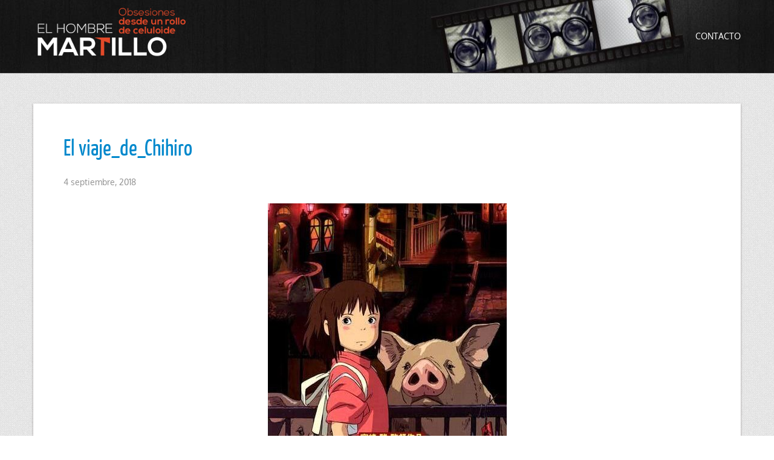

--- FILE ---
content_type: text/html; charset=UTF-8
request_url: https://www.elhombremartillo.com/top-10-studio-ghibli/el-viaje_de_chihiro/
body_size: 6886
content:
<!DOCTYPE html><html lang="es"><head><meta charset="UTF-8" /><meta http-equiv="Content-Type" content="text/html; charset=UTF-8" /><title>El viaje_de_Chihiro - El Hombre Martillo</title><link rel="stylesheet" href="https://www.elhombremartillo.com/wp-content/cache/autoptimize/css/autoptimize_single_53d28773079d0ddf34cb7c7a782224cf.css" media="screen" /><meta name="viewport" content="width=device-width, initial-scale=1.0, maximum-scale=1.2, user-scalable=yes" /> <!--[if IE 8]> <script src="https://www.elhombremartillo.com/wp-content/themes/nova-lite/scripts/html5.js" type="text/javascript"></script> <script src="https://www.elhombremartillo.com/wp-content/themes/nova-lite/scripts/selectivizr-min.js" type="text/javascript"></script> <![endif]--><meta name='robots' content='index, follow, max-image-preview:large, max-snippet:-1, max-video-preview:-1' /><link rel="canonical" href="https://www.elhombremartillo.com/top-10-studio-ghibli/el-viaje_de_chihiro/" /><meta property="og:locale" content="es_ES" /><meta property="og:type" content="article" /><meta property="og:title" content="El viaje_de_Chihiro - El Hombre Martillo" /><meta property="og:url" content="https://www.elhombremartillo.com/top-10-studio-ghibli/el-viaje_de_chihiro/" /><meta property="og:site_name" content="El Hombre Martillo" /><meta property="og:image" content="https://www.elhombremartillo.com/top-10-studio-ghibli/el-viaje_de_chihiro" /><meta property="og:image:width" content="395" /><meta property="og:image:height" content="567" /><meta property="og:image:type" content="image/jpeg" /><meta name="twitter:card" content="summary_large_image" /> <script type="application/ld+json" class="yoast-schema-graph">{"@context":"https://schema.org","@graph":[{"@type":"WebPage","@id":"https://www.elhombremartillo.com/top-10-studio-ghibli/el-viaje_de_chihiro/","url":"https://www.elhombremartillo.com/top-10-studio-ghibli/el-viaje_de_chihiro/","name":"El viaje_de_Chihiro - El Hombre Martillo","isPartOf":{"@id":"https://www.elhombremartillo.com/#website"},"primaryImageOfPage":{"@id":"https://www.elhombremartillo.com/top-10-studio-ghibli/el-viaje_de_chihiro/#primaryimage"},"image":{"@id":"https://www.elhombremartillo.com/top-10-studio-ghibli/el-viaje_de_chihiro/#primaryimage"},"thumbnailUrl":"https://www.elhombremartillo.com/wp-content/uploads/2018/09/El-viaje_de_Chihiro-e1536090896805.jpg","datePublished":"2018-09-04T19:16:43+00:00","breadcrumb":{"@id":"https://www.elhombremartillo.com/top-10-studio-ghibli/el-viaje_de_chihiro/#breadcrumb"},"inLanguage":"es","potentialAction":[{"@type":"ReadAction","target":["https://www.elhombremartillo.com/top-10-studio-ghibli/el-viaje_de_chihiro/"]}]},{"@type":"ImageObject","inLanguage":"es","@id":"https://www.elhombremartillo.com/top-10-studio-ghibli/el-viaje_de_chihiro/#primaryimage","url":"https://www.elhombremartillo.com/wp-content/uploads/2018/09/El-viaje_de_Chihiro-e1536090896805.jpg","contentUrl":"https://www.elhombremartillo.com/wp-content/uploads/2018/09/El-viaje_de_Chihiro-e1536090896805.jpg","width":395,"height":567},{"@type":"BreadcrumbList","@id":"https://www.elhombremartillo.com/top-10-studio-ghibli/el-viaje_de_chihiro/#breadcrumb","itemListElement":[{"@type":"ListItem","position":1,"name":"Portada","item":"https://www.elhombremartillo.com/"},{"@type":"ListItem","position":2,"name":"TOP 10 Studio Ghibli","item":"https://www.elhombremartillo.com/top-10-studio-ghibli/"},{"@type":"ListItem","position":3,"name":"El viaje_de_Chihiro"}]},{"@type":"WebSite","@id":"https://www.elhombremartillo.com/#website","url":"https://www.elhombremartillo.com/","name":"El Hombre Martillo","description":"Obsesiones desde un rollo de celuloide","potentialAction":[{"@type":"SearchAction","target":{"@type":"EntryPoint","urlTemplate":"https://www.elhombremartillo.com/?s={search_term_string}"},"query-input":{"@type":"PropertyValueSpecification","valueRequired":true,"valueName":"search_term_string"}}],"inLanguage":"es"}]}</script> <link rel="alternate" type="application/rss+xml" title="El Hombre Martillo &raquo; Feed" href="https://www.elhombremartillo.com/feed/" /><link rel="alternate" type="application/rss+xml" title="El Hombre Martillo &raquo; Feed de los comentarios" href="https://www.elhombremartillo.com/comments/feed/" />  <script defer src="[data-uri]"></script> <style id='wp-emoji-styles-inline-css' type='text/css'>img.wp-smiley, img.emoji {
		display: inline !important;
		border: none !important;
		box-shadow: none !important;
		height: 1em !important;
		width: 1em !important;
		margin: 0 0.07em !important;
		vertical-align: -0.1em !important;
		background: none !important;
		padding: 0 !important;
	}</style><link rel='stylesheet' id='contact-form-7-css' href='https://www.elhombremartillo.com/wp-content/cache/autoptimize/css/autoptimize_single_3fd2afa98866679439097f4ab102fe0a.css?ver=6.0.4' type='text/css' media='all' /><link rel='stylesheet' id='bootstrap.min-css' href='https://www.elhombremartillo.com/wp-content/themes/nova-lite/css/bootstrap.min.css?ver=6.6.4' type='text/css' media='all' /><link rel='stylesheet' id='bootstrap.min.responsive-css' href='https://www.elhombremartillo.com/wp-content/cache/autoptimize/css/autoptimize_single_365a247af4036532701d83957e490adc.css?ver=6.6.4' type='text/css' media='all' /><link rel='stylesheet' id='flexslider-css' href='https://www.elhombremartillo.com/wp-content/cache/autoptimize/css/autoptimize_single_34c1f0471c857381115eaebd4c6d8cfd.css?ver=6.6.4' type='text/css' media='all' /><link rel='stylesheet' id='font-awesome.min-css' href='https://www.elhombremartillo.com/wp-content/themes/nova-lite/css/font-awesome.min.css?ver=6.6.4' type='text/css' media='all' /><link rel='stylesheet' id='fonts-css' href='https://www.elhombremartillo.com/wp-content/cache/autoptimize/css/autoptimize_single_6f2668e809bad3da5021b0082c4bdac4.css?ver=6.6.4' type='text/css' media='all' /><link rel='stylesheet' id='nivoslider-css' href='https://www.elhombremartillo.com/wp-content/cache/autoptimize/css/autoptimize_single_ebf2a8506b31978856dc72e00f0891fc.css?ver=6.6.4' type='text/css' media='all' /><link rel='stylesheet' id='prettyPhoto-css' href='https://www.elhombremartillo.com/wp-content/cache/autoptimize/css/autoptimize_single_99ab8daf81ab8b8ab46f594a2638cdb6.css?ver=6.6.4' type='text/css' media='all' /><link rel='stylesheet' id='upw_theme_standard-css' href='https://www.elhombremartillo.com/wp-content/plugins/ultimate-posts-widget/css/upw-theme-standard.min.css?ver=6.6.4' type='text/css' media='all' /> <script type="text/javascript" src="https://www.elhombremartillo.com/wp-includes/js/jquery/jquery.min.js?ver=3.7.1" id="jquery-core-js"></script> <script defer type="text/javascript" src="https://www.elhombremartillo.com/wp-includes/js/jquery/jquery-migrate.min.js?ver=3.4.1" id="jquery-migrate-js"></script> <link rel="https://api.w.org/" href="https://www.elhombremartillo.com/wp-json/" /><link rel="alternate" title="JSON" type="application/json" href="https://www.elhombremartillo.com/wp-json/wp/v2/media/16014" /><link rel="EditURI" type="application/rsd+xml" title="RSD" href="https://www.elhombremartillo.com/xmlrpc.php?rsd" /><link rel='shortlink' href='https://www.elhombremartillo.com/?p=16014' /><link rel="alternate" title="oEmbed (JSON)" type="application/json+oembed" href="https://www.elhombremartillo.com/wp-json/oembed/1.0/embed?url=https%3A%2F%2Fwww.elhombremartillo.com%2Ftop-10-studio-ghibli%2Fel-viaje_de_chihiro%2F" /><link rel="alternate" title="oEmbed (XML)" type="text/xml+oembed" href="https://www.elhombremartillo.com/wp-json/oembed/1.0/embed?url=https%3A%2F%2Fwww.elhombremartillo.com%2Ftop-10-studio-ghibli%2Fel-viaje_de_chihiro%2F&#038;format=xml" /><style type="text/css">#header, nav#mainmenu ul ul { background-color: #262626; } nav#mainmenu ul ul { border-top-color: #262626; } #subheader { background-color: #212121; } #header, nav#mainmenu ul ul li a, #subheader { border-color: #333333; } nav#mainmenu ul ul { border-left-color: #333333; border-right-color: #333333; border-bottom-color: #333333; } .bottom_widget { background-color: #262626; } .bottom_socials { background-color: #212121; } #footer { background-color: #262626; } #footer, .bottom_socials, .bottom_widget, .bottom_widget ul.contact-info li, .bottom_widget .widget-box li { border-color: #333333; } #logo a { font-family:'Montez',Verdana, Geneva, sans-serif;font-size:55px; } nav#mainmenu ul li a { font-family:'Oxygen',Verdana, Geneva, sans-serif;font-size:14px; } .article p, .article li, .article address, .article dd, .article blockquote, .article td, .article th { font-size:14px}h1.title, h2.title, h3.title, h4.title, h5.title, h6.title, h1, h2, h3, h4, h5, h6  { font-family:'Yanone Kaffeesatz',Verdana, Geneva, sans-serif; } ::-moz-selection { background-color: #48c9b0; } ::selection { background-color: #48c9b0; } article blockquote { border-left-color: #48c9b0; } #back-to-top a:hover, body.light #back-to-top a:hover, .pin-article .link a:hover, .pin-article .quote:hover, #searchform input[type=submit]:hover, .contact-form input[type=submit]:hover, .comment-form input[type=submit]:hover, .widget-category li a:hover, .tagcloud a:hover, .socials a:hover,.button:hover, .wp-pagenavi a:hover, .wp-pagenavi span.current, #wp-calendar #today, #wp-calendar #today a { background-color: #1abc9c; } #sidebar a:hover, .bottom a:hover, #footer a:hover, #logo a:hover, nav#mainmenu ul li a:hover, nav#mainmenu li:hover > a, nav#mainmenu ul li.current-menu-item > a,  nav#mainmenu ul li.current_page_item > a, nav#mainmenu ul li.current-menu-parent > a, nav#mainmenu ul li.current_page_ancestor > a, nav#mainmenu ul li.current-menu-ancestor > a, .pin-article h3.title a:hover, .entry-info a:hover { color: #1abc9c; } #back-to-top a:hover { border-color: #1abc9c; } #logo a, nav#mainmenu ul li a, nav#mainmenu ul ul li a { color: #ffffff; } #subheader, #subheader p, #subheader h1, #subheader p a, #subheader h1 a { color: #ffffff; } .bottom_widget a, .bottom_widget h3, .bottom_widget label, .bottom_widget caption, .bottom_widget p, .bottom_widget li, .bottom_widget address, .bottom_widget dd, .bottom_widget blockquote, .bottom_widget td, .bottom_widget th, .bottom_widget .textwidget { color: #ffffff; } #footer a, #footer p, #footer li, #footer address, #footer dd, #footer blockquote, #footer td, #footer th, #footer .textwidget  { color: #ffffff; } .bottom_socials a { color: #333333; } .bottom_socials a:hover { color: #ffffff; } #header {
	background-image: url(https://www.elhombremartillo.com/imagenes/cabecera-hombre-martillo-3b.jpg);
	background-repeat: no-repeat;
	background-position: center center;
}
#logo {
margin: 5px;
padding-top: 20px;
}</style><style type="text/css" id="custom-background-css">body.custom-background { background-image: url("https://www.elhombremartillo.com/wp-content/themes/nova-lite/images/background/patterns/pattern12.jpg"); background-position: left top; background-size: auto; background-repeat: repeat; background-attachment: scroll; }</style><style type="text/css" id="wp-custom-css">.upw-posts article {
    display: block;
    margin-bottom: 0;
    padding-bottom: 0;
    border-bottom: 1px solid #ddd;
}
.upw-posts h4,  h6 {
    font-size: 14px;
    line-height: 1.0em;
    font-family: 'Oxygen',Verdana,Geneva,sans-serif;
    font-weight: 300;
    color: #616161;
}</style></head><body class="attachment attachment-template-default single single-attachment postid-16014 attachmentid-16014 attachment-jpeg custom-background custombody"><header id="header"><div class="container"><div class="row"><div class="span3" ><div id="logo"> <a href="https://www.elhombremartillo.com" title="El Hombre Martillo"> <img src='https://www.elhombremartillo.com/imagenes/el-hombre-martillo.png' alt='logo'> </a></div></div><div class="span9" ><nav id="mainmenu"><ul id="menu-main" class="menu"><li id="menu-item-7306" class="menu-item menu-item-type-post_type menu-item-object-page menu-item-7306"><a href="https://www.elhombremartillo.com/contacta-con-el-hombre-martillo/">Contacto</a></li></ul></nav></div></div></div></header><div class="container content"><div class="row" ><div class="pin-article span12"><article class="article attachment"><h1 class="title"><a href="https://www.elhombremartillo.com/top-10-studio-ghibli/el-viaje_de_chihiro/">El viaje_de_Chihiro</a></h1><div class="line"><div class="entry-info"> <span class="entry-date">4 septiembre, 2018</span></div></div><p> <a href="https://www.elhombremartillo.com/wp-content/uploads/2018/09/El-viaje_de_Chihiro-e1536090896805.jpg" title="El viaje_de_Chihiro"> <img src="https://www.elhombremartillo.com/wp-content/uploads/2018/09/El-viaje_de_Chihiro-e1536090896805-395x429.jpg" width="395" height="429"  class="attachment-medium" alt="" /> </a></p></article><div style="clear:both"></div></div></div></div><footer id="footer"><div class="container"><div class="row" ><div class="span12 copyright" ><p> Copyright El Hombre Martillo 2026 
 |</p></div></div></div></footer><div id="back-to-top"> <a href="#" style=""><i class="icon-chevron-up"></i></a></div> <script defer type="text/javascript" src="https://www.elhombremartillo.com/wp-includes/js/comment-reply.min.js?ver=6.6.4" id="comment-reply-js" data-wp-strategy="async"></script> <script type="text/javascript" src="https://www.elhombremartillo.com/wp-includes/js/dist/hooks.min.js?ver=2810c76e705dd1a53b18" id="wp-hooks-js"></script> <script type="text/javascript" src="https://www.elhombremartillo.com/wp-includes/js/dist/i18n.min.js?ver=5e580eb46a90c2b997e6" id="wp-i18n-js"></script> <script defer id="wp-i18n-js-after" src="[data-uri]"></script> <script defer type="text/javascript" src="https://www.elhombremartillo.com/wp-content/cache/autoptimize/js/autoptimize_single_2e187162915b1d22fd4558fee30f5613.js?ver=6.0.4" id="swv-js"></script> <script defer id="contact-form-7-js-translations" src="[data-uri]"></script> <script defer id="contact-form-7-js-before" src="[data-uri]"></script> <script defer type="text/javascript" src="https://www.elhombremartillo.com/wp-content/cache/autoptimize/js/autoptimize_single_2912c657d0592cc532dff73d0d2ce7bb.js?ver=6.0.4" id="contact-form-7-js"></script> <script defer type="text/javascript" src="https://www.elhombremartillo.com/wp-includes/js/jquery/ui/core.min.js?ver=1.13.3" id="jquery-ui-core-js"></script> <script defer type="text/javascript" src="https://www.elhombremartillo.com/wp-includes/js/jquery/ui/tabs.min.js?ver=1.13.3" id="jquery-ui-tabs-js"></script> <script defer type="text/javascript" src="https://www.elhombremartillo.com/wp-content/cache/autoptimize/js/autoptimize_single_6516449ed5089677ed3d7e2f11fc8942.js?ver=6.6.4" id="jquery.easing.1.3-js"></script> <script defer type="text/javascript" src="https://www.elhombremartillo.com/wp-content/cache/autoptimize/js/autoptimize_single_ac5295a3f406355ee2f6e361cf31d8f2.js?ver=6.6.4" id="jquery.prettyPhoto-js"></script> <script defer type="text/javascript" src="https://www.elhombremartillo.com/wp-content/cache/autoptimize/js/autoptimize_single_140ebd96d0bbc791bcae37c455555127.js?ver=6.6.4" id="jquery.scrollTo-js"></script> <script defer type="text/javascript" src="https://www.elhombremartillo.com/wp-content/cache/autoptimize/js/autoptimize_single_f83ab05b7d2f749c25dfc0e17c331d04.js?ver=6.6.4" id="jquery.tinynav-js"></script> <script defer type="text/javascript" src="https://www.elhombremartillo.com/wp-content/cache/autoptimize/js/autoptimize_single_8344aadd8e1e6e9ce3bfbce1e35c759c.js?ver=6.6.4" id="jquery.wip-js"></script> </body></html>

--- FILE ---
content_type: text/css
request_url: https://www.elhombremartillo.com/wp-content/cache/autoptimize/css/autoptimize_single_6f2668e809bad3da5021b0082c4bdac4.css?ver=6.6.4
body_size: -28
content:
@font-face{font-family:'Montez';font-style:normal;font-weight:400;  src:url(//www.elhombremartillo.com/wp-content/themes/nova-lite/css/../font/Montez.eot);src:url(//www.elhombremartillo.com/wp-content/themes/nova-lite/css/../font/Montez.eot?#iefix) format('embedded-opentype');src:local('Montez'),local('Montez-Regular'),url(//www.elhombremartillo.com/wp-content/themes/nova-lite/css/../font/Montez.woff) format('woff')}@font-face{font-family:'Oxygen';font-style:normal;font-weight:400;  src:url(//www.elhombremartillo.com/wp-content/themes/nova-lite/css/../font/Oxygen.eot);src:url(//www.elhombremartillo.com/wp-content/themes/nova-lite/css/../font/Oxygen.eot?#iefix) format('embedded-opentype');src:local('Oxygen'),local('Oxygen-Regular'),url(//www.elhombremartillo.com/wp-content/themes/nova-lite/css/../font/Oxygen.woff) format('woff')}@font-face{font-family:'Yanone Kaffeesatz';font-style:normal;font-weight:400;  src:url(//www.elhombremartillo.com/wp-content/themes/nova-lite/css/../font/Yanone-Kaffeesatz.eot);src:url(//www.elhombremartillo.com/wp-content/themes/nova-lite/css/../font/Yanone-Kaffeesatz.eot?#iefix) format('embedded-opentype');src:local('Yanone Kaffeesatz Regular'),local('YanoneKaffeesatz-Regular'),url(//www.elhombremartillo.com/wp-content/themes/nova-lite/css/../font/Yanone-Kaffeesatz.woff) format('woff')}